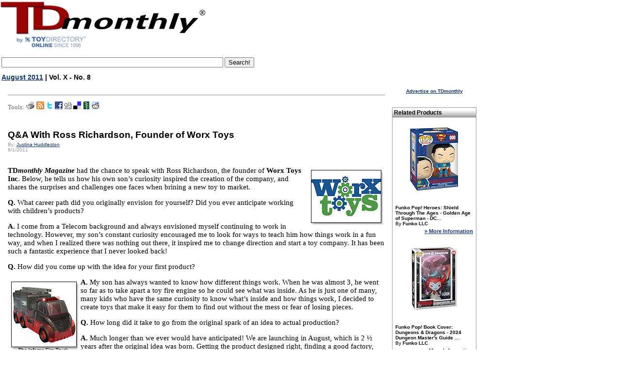

--- FILE ---
content_type: text/html
request_url: https://www.toydirectory.com/monthly/article.asp?id=4645
body_size: 41029
content:


<script type='text/javascript'>
var googletag = googletag || {};
googletag.cmd = googletag.cmd || [];
(function() {
var gads = document.createElement('script');
gads.async = true;
gads.type = 'text/javascript';
var useSSL = 'https:' == document.location.protocol;
gads.src = (useSSL ? 'https:' : 'http:') + 
'//www.googletagservices.com/tag/js/gpt.js';
var node = document.getElementsByTagName('script')[0];
node.parentNode.insertBefore(gads, node);
})();
</script>
<script type='text/javascript'>bn
googletag.cmd.push(function() {
googletag.defineSlot('/14649570/Sky_Ad', [160, 600], 'div-gpt-ad-1360959000605-0').addService(googletag.pubads());
googletag.pubads().enableSingleRequest();
googletag.enableServices();
});
</script>




<!DOCTYPE HTML PUBLIC "-//W3C//DTD HTML 4.0 Transitional//EN">




<script type="text/javascript" src="js/jquery.min.js"></script>
 
<script type="text/javascript" src="swfobject.js"></script>
 <link href="js/MootoolsTips.css" rel="stylesheet" type="text/css">


<script type='text/javascript'>contentId = 4645;content_group_id=3;contentType='TDmonthly Article';</script><!--SELECT iss_id FROM CMS_Issues WHERE iss_current_issue = 1 and iss_publish = 1--><!--SELECT ar_text, ar_footer_text, ar_title, ar_webtitle, ar_short_title, ar_intro, ar_cat_id, ar_id, au_name, au_email, au_picture, au_bio, iss_id, iss_date, iss_issue_number, iss_volume_number, ar_num_views, ar_do_not_display_issue_date, ar_n_products, ar_no_of_products, ar_given_products, ar_Master_cat1_id, ar_Master_cat2_id, ar_Master_cat3_id, ar_subheading, au_id FROM CMS_Articles,CMS_Authors, CMS_Issues WHERE ar_au_id = au_id AND ar_iss_id = iss_id AND ar_disabled=0 AND ar_id = 4645-->
<html xmlns:og="https://ogp.me/ns#" xmlns:fb="https://www.facebook.com/2008/fbml">
<head>
<meta http-equiv="Content-Language" content="en-us">
<meta http-equiv="Content-Type" content="text/html; charset=WINDOWS-1252">
<meta name="viewport" content="width=device-width, initial-scale=1">

<!-- Live Bookmarks (Mozilla/Firefox) -->
<link rel="alternate" type="application/rss+xml" title="TDmonthly RSS" href="rss.asp">


<link rel="shortcut icon" href="/monthly/favicon.ico">
<script type="text/javascript" src="/__utm.js"></script>
<script type="text/javascript" src="js/general.js"></script>

<script type="text/javascript" src="js/track_article.js"></script>


<title>TDmonthly - Q&amp;A With Ross Richardson, Founder of Worx Toys</title>
<meta property="og:title" content="TDmonthly - Q&amp;A With Ross Richardson, Founder of Worx Toys"/>
<meta name="description" content="Q&amp;A With Ross Richardson, Founder of Worx Toys - TDmonthly Magazine - Issue: August 2011 | Vol. X - No. 8">
<meta name="og:description" content="Q&amp;A With Ross Richardson, Founder of Worx Toys - TDmonthly Magazine - Issue: August 2011 | Vol. X - No. 8">
<meta Name="keywords" content="Q&amp;A, With, Ross, Richardson,, Founder, of, Worx, Toys, TDmonthly Magazine, toydirectory, toy, gifts, games, hobby">



<!-- meta property="og:type" content="product"/ -->
<meta property="og:url" content="https://www.toydirectory.com/MONTHLY/article.asp?id=4645"/>
<meta property="og:image" content="https://www.toydirectory.com/monthly/images/tdm-by-td2009.gif"/>
<meta property="og:site_name" content="toydirectory.com"/>
<meta property="fb:admins" content="100001678250455"/>


<link href="fonts.css" rel="stylesheet" type="text/css">
<link href="css/basket.css" rel="stylesheet" type="text/css">
<link href="css/video.css" rel="stylesheet" type="text/css">
<link href="products.css" rel="stylesheet" type="text/css">
<style type="text/css">

a.toyshow:link {
    COLOR: #0000ee;
    text-decoration: underline;
}
a.toyshow:visited {
    color: #0000ee;
    text-decoration: underline;
}
a.toyshow:hover {
    color: #0000ee;
    text-decoration: none;
}

.magnifyarea{ /* CSS to add shadow to magnified image. Optional */
z-index:1000;
box-shadow: 5px 5px 7px #818181;
-webkit-box-shadow: 5px 5px 7px #818181;
-moz-box-shadow: 5px 5px 7px #818181;
filter: progid:DXImageTransform.Microsoft.dropShadow(color=#818181, offX=5, offY=5, positive=true);
background: white;
}

</style>

<!-- script type="text/javascript" src="https://ajax.googleapis.com/ajax/libs/jquery/1.3.2/jquery.min.js"></script -->
<script type="text/javascript" src="featuredimagezoomer2.js"></script>
<script data-ad-client="ca-pub-9674514964963492" async src="https://pagead2.googlesyndication.com/pagead/js/adsbygoogle.js"></script>

</head>

<body bgcolor="#FFFFFF" text="#000000" link="#FF970B" vlink="#FF970B" topmargin="0">

<div id="fb-root"></div>
<script>(function(d, s, id) {
  var js, fjs = d.getElementsByTagName(s)[0];
  if (d.getElementById(id)) {return;}
  js = d.createElement(s); js.id = id;
  js.src = "//connect.facebook.net/en_US/all.js#xfbml=1";
  fjs.parentNode.insertBefore(js, fjs);
}(document, 'script', 'facebook-jssdk'));</script>

<!-- Place this render call where appropriate -->
 

<SCRIPT charset="utf-8" type="text/javascript" src="https://ws-na.amazon-adsystem.com/widgets/q?ServiceVersion=20070822&MarketPlace=US&ID=V20070822/US/tdmomaga-20/8005/648195e3-d40a-4552-84d9-e96f294bb3c4"> </SCRIPT> <NOSCRIPT><A HREF="https://ws-na.amazon-adsystem.com/widgets/q?ServiceVersion=20070822&MarketPlace=US&ID=V20070822%2FUS%2Ftdmomaga-20%2F8005%2F648195e3-d40a-4552-84d9-e96f294bb3c4&Operation=NoScript">Amazon.com Widgets</A></NOSCRIPT>
<!--<!DOCTYPE HTML PUBLIC "-//W3C//DTD HTML 4.0 Transitional//EN">
<html>
<head>
<script data-ad-client="ca-pub-9674514964963492" async src="https://pagead2.googlesyndication.com/pagead/js/adsbygoogle.js"></script>
<title>Under Maintenance</title>
<meta http-equiv="REFRESH" content="0;url=https://www.toydirectory.com/monthly/maintenancemessage.asp"></HEAD>
<BODY>

</BODY>
</HTML>-->

<script>
  (function(i,s,o,g,r,a,m){i['GoogleAnalyticsObject']=r;i[r]=i[r]||function(){
  (i[r].q=i[r].q||[]).push(arguments)},i[r].l=1*new Date();a=s.createElement(o),
  m=s.getElementsByTagName(o)[0];a.async=1;a.src=g;m.parentNode.insertBefore(a,m)
  })(window,document,'script','//www.google-analytics.com/analytics.js','ga');

  ga('create', 'UA-9669750-1', 'auto');
  ga('send', 'pageview');

</script>
<meta name="viewport" content="width=device-width, initial-scale=1">


<script type='text/javascript'>
var googletag = googletag || {};
googletag.cmd = googletag.cmd || [];
(function() {
var gads = document.createElement('script');
gads.async = true;
gads.type = 'text/javascript';
var useSSL = 'https:' == document.location.protocol;
gads.src = (useSSL ? 'https:' : 'http:') + 
'//www.googletagservices.com/tag/js/gpt.js';
var node = document.getElementsByTagName('script')[0];
node.parentNode.insertBefore(gads, node);
})();
</script>

<script type='text/javascript'>
googletag.cmd.push(function() {
googletag.defineSlot('/14649570/Sky_Ad', [160, 600], 'div-gpt-ad-1360910286908-0').addService(googletag.pubads());
googletag.pubads().enableSingleRequest();
googletag.enableServices();
});
</script>



<table width="78%" border="0" cellspacing="0" cellpadding="0">
  <tr><td colspan="3">
  
  </td></tr>
  <tr>
    <td><a title="TDmonthly Magazine" href="https://www.toydirectory.com/monthly/"><img src="https://www.toydirectory.com/monthly/images/tdm-by-td2009.gif"    alt="TDmonthly Magazine!" border="0"></a></td>

	
	<td width="15%">
	

	
<br />
  
<!--
<div style="margin: 10px 0 3px 50px;"> 
<a href="https://www.toydirectory.com/listingformintl.htm"><img src="https://www.toydirectory.com/monthly/intformbutton.jpg" border="0" alt="intl_help" /></a> 
</div>  -->

<!--<div style="margin: 10px 0 3px 20px;"> 
<a href="https://www.toydirectory.com/monthly/groupbuying/groupbuyingtoys.asp"><img src="https://www.toydirectory.com/monthly/groupbuying/group_buy_ad.jpg" border="0" alt="group_buy_toys" /></a> 
</div> -->
<!--
Note August 20, 2012: We are currently performing an upgrade on our ad server. Some ads and/or areas of the site, may not display correctly -->
</td>
<!-- Images inserted here will appear at the VERY TOP of the page, above the header image/tables -->
<!--<a href="https://www.toydirectory.com/monthly/article.asp?id=4162"><img src="https://www.toydirectory.com/monthly/images/tdlive.jpg" border="0" alt="TDlive!" /></a> -->
</td>

 <!--
<div style="margin-top: 10px;"><a title="Toy Fair 2016 Highlights" href="https://www.toydirectory.com/monthly/article.asp?id=5866"><font face="arial" size="4">2016 New York Toy Fair Photos & Videos</font></a></div>
<br /><br />
-->
</td>
 
	
	
	
	<!--<a title="Toy Fair 2009 Highlights" href="/monthly/toyfair09/"><img src="/monthly/images/tdtf09-coverage.jpg" alt="Toy Fair 2009 Highlights" title="Click here for Toy Fair 2009 Highlights" border="0" style="vertical-align: bottom" /></a> -->
	
	


<!--<a title="Charitable Kid Contest" href="https://www.toydirectory.com/monthly/charitablekidcontest/" ><img src="https://www.toydirectory.com/monthly/charitablekidcontest/ckc-icon2.jpg" border="0"></a>&nbsp;&nbsp;-->
<img src="images/spacer.gif" width="10%" height="1">


</td></tr></table>
</div>
</td>
  </tr>
</table>
<!--Inset image here for sponsor header underneath TDmlogo -->


<!--

<script async src="//pagead2.googlesyndication.com/pagead/js/adsbygoogle.js"></script>
<!-- TDmonthly article top banner  
<ins class="adsbygoogle"
     style="display:inline-block;width:765px;height:150px"
     data-ad-client="ca-pub-9674514964963492"
     data-ad-slot="4262807792"></ins>
<script>
(adsbygoogle = window.adsbygoogle || []).push({});
</script>

 -->
 
<table><tr> <td valign="top">
      <div style="text-align: left; margin: 10px 10px 0 0;">
        <!--<a title="ToyDirectory.com, Inc." href="https://www.toydirectory.com/"><img alt="ToyDirectory.com, Inc." src="https://www.toydirectory.com/monthly/images/SERVICE-OF-TOYDIRECTORY.gif" width="140" height="25" style="border: 0; align: center"></a> <img src="https://www.toydirectory.com/monthly/images/spacer.gif" width="140" height="25" />-->
       <!-- 2021 feb 18 <div style="margin: 3px 0 3px 0;"> <a title="Inquiry Basket" href="https://www.toydirectory.com/monthly/inquiry/basket.asp"><img src="https://www.toydirectory.com/monthly/images/inquiry_icon.gif" alt="Inquiry Basket Icon" title="Inquiry Basket" border="0" style="vertical-align: bottom" /></a> <a title="Inquiry Basket" href="https://www.toydirectory.com/monthly/inquiry/basket.asp">Inquiry Basket</a> <a title="Inquiry Basket FAQ" href="https://www.toydirectory.com/monthly/inquirybasket.asp"></a> </div> -->
       
	 
      </div>
    </td></tr><tr><td>
	<!--
<font face="arial" size="1">Sponsored by:</font>
<br>
<a href="https://toyfestwest.com/" target="_blank"><img src="https://www.toydirectory.com/ads/BannerAd-Revision.jpg" alt="https://toyfestwest.com/" border="0">  </a>

>-->
<form action="https://www.google.com" id="cse-search-box">
  <div>
    <input type="hidden" name="cx" value="partner-pub-9674514964963492:9454398997" />
    <input type="hidden" name="ie" value="UTF-8" />
    <input type="text" name="q" size="55" />
    <input type="submit" name="sa" value="Search!" />
  </div>
</form>

<script type="text/javascript" src="https://www.google.com/coop/cse/brand?form=cse-search-box&amp;lang=en"></script>


	<div align="left"><span class="issuedate"><a href="index.asp?id=120">August 2011</a> | Vol. X - No. 8</span></div>

<!--<font face="arial" size="1">To sponsor, call 424-272-6854</font><br />


<br>
<a href="https://www.toydirectory.com/DirectoryListing/LitiHolographics" target="_blank"><img src="https://www.toydirectory.com/ads/BannerAd-Revision.jpg" alt="" border="0"></a></td><font face="Verdana, Arial, Helvetica, sans-serif"><br><small>For 7% off Holograms, mention ToyDirectory.</small></font></font></font></font></small>
<br><br>-->
</div>
<!--<div style="text-align: left; font color=#6699FF; margin: 0 0 0 10px;"><strong> Pardon us! Our site is undergoing annual maintenance this month, which may cause certain pages to load slowly. </strong></div>
<br /> -->


 


<br />
<table width="77%" border="0" cellspacing="0" cellpadding="1">

  <tr> 
     
   <script async src="https://pagead2.googlesyndication.com/pagead/js/adsbygoogle.js"></script>
<!-- article top 2021 feb -->
<ins class="adsbygoogle"
     style="display:block"
     data-ad-client="ca-pub-9674514964963492"
     data-ad-slot="3120689414"
     data-ad-format="auto"
     data-full-width-responsive="true"></ins>
<script>
     (adsbygoogle = window.adsbygoogle || []).push({});
</script>
    </td>
    <td>
    <img src="images/spacer.gif" width=".1%" height="10"></td>
    <td width="80%"> 
	
    <center><a href="top1.asp"><img border="0" align="center" src="images/top1.gif"></a></center>
	<P><HR><P><P>
    <p></p><P>
	<P><font face="verdana" size="2" color="#666666">Tools:</font>
<a href="https://www.toydirectory.com/monthly/print-article.asp?id=4645" target="_blank" title="Printable View"><img border="0" src="images/articletools_printer.gif"></a>
<a href="https://www.toydirectory.com/monthly/rss/" target="_blank" title="RSS"><img border="0" src="images/articletools_rss.gif"></a>
<!--<a href="https://www.toydirectory.com/monthly/print-article.asp?id=" target="_blank" title="Blogger"><img border="0" src="images/articletools_blogger.gif"></a>-->
<!--<a href="https://add.my.yahoo.com/rss?url=https://www.toydirectory.com/monthly/print-article.asp?id=&title=" target="_blank" title="My Yahoo!"><img border="0" src="images/articletools_yahoo.gif"></a>-->
<a href="https://twitter.com/home?status=Check out TDmonthly Article - Q&amp;A With Ross Richardson, Founder of Worx Toys https://www.toydirectory.com/monthly/article.asp?id=4645" target="_blank" title="Twitter"><img border="0" src="images/articletools_twitter.gif"></a>
<a href="https://www.facebook.com/sharer.php?u=https://www.toydirectory.com/monthly/article.asp?id=4645&t=Q&amp;A With Ross Richardson, Founder of Worx Toys" target="_blank" title="Face Book"><img border="0" src="images/articletools_facebook.gif"></a>
<a href="https://digg.com/submit?phase=2&url=www.toydirectory.com/monthly/article.asp?id=4645&title=Q&amp;A With Ross Richardson, Founder of Worx Toys" target="_blank" title="Digg"><img border="0" src="images/articletools_digg.gif"></a>
<a href="https://del.icio.us/post?url=https://www.toydirectory.com/monthly/article.asp?id=4645&title=Q&amp;A With Ross Richardson, Founder of Worx Toys" target="_blank" title="Del.icio.us"><img border="0" src="images/articletools_delicious.gif"></a>
<a href="https://www.newsvine.com/_tools/seed?popoff=1&u=https://www.toydirectory.com/monthly/article.asp?id=4645" target="_blank" title="Newsvine"><img border="0" src="images/articletools_newsvine.gif"></a>

<a href="https://reddit.com/submit?url=https://www.toydirectory.com/monthly/article.asp?id=4645&title=Q&amp;A With Ross Richardson, Founder of Worx Toys" target="_blank" title="reddit"><img border="0" src="images/articletools_reddit.gif"></a>

<P>
	

	
      <br clear='all' /><h1 class="articleheader">Q&amp;A With Ross Richardson, Founder of Worx Toys</h1><div class="byline" style="margin-top: 3px">By: <a href="mailto:emailtoydirectory@gmail.com?subject=Q&amp;A With Ross Richardson, Founder of Worx Toys - Attn: Justina Huddleston">Justina Huddleston</a><br />8/1/2011</div><br clear="all" /><span class="articletext"><p class="MsoNormal"><strong><img vspace="5" hspace="5" align="right" alt="" src="https://www.toydirectory.com/monthly/aug2011/images/for-4645-logo.jpg" /></strong><strong>TD<em>monthly Magazine</em></strong> had the chance to speak with Ross Richardson, the founder of <strong>Worx Toys</strong> <strong>Inc</strong>. Below, he tells us how his own son&rsquo;s curiosity inspired the creation of the company, and shares the surprises and challenges one faces when brining a new toy to market.</p><p class="MsoNormal"><strong>Q.</strong> What career path did you originally envision for yourself? Did you ever anticipate working with children&rsquo;s products?<o:p></o:p></p><p class="MsoNormal"><strong>A.</strong> I come from a Telecom background and always envisioned myself continuing to work in technology.<span style="">  </span>However, my son&rsquo;s constant curiosity encouraged me to look for ways to teach him how things work in a fun way, and when I realized there was nothing out there, it inspired me to change direction and start a toy company.<span style="">  </span>It has been such a fantastic experience that I never looked back!<o:p></o:p></p><p class="MsoNormal"><strong>Q.</strong> How did you come up with the idea for your first product?<o:p></o:p></p><p class="MsoNormal"><strong><img vspace="5" hspace="5" align="left" alt="" src="https://www.toydirectory.com/monthly/aug2011/images/for-4645-firetruck.jpg" /></strong><strong>A.</strong> My son has always wanted to know how different things work.<span style="">  </span>When he was almost 3, he went so far as to take apart a toy fire engine so he could see what was inside.<span style="">   </span>As he is just one of many, many kids who have the same curiosity to know what&rsquo;s inside and how things work, I decided to create toys that make it easy for them to find out without the mess or fear of losing pieces.<span style="">  </span><o:p></o:p></p><p class="MsoNormal"><strong>Q.</strong> How long did it take to go from the original spark of an idea to actual production?<o:p></o:p></p><p class="MsoNormal"><strong>A.</strong> Much longer than we ever would have anticipated!<span style="">  </span>We are launching in August, which is 2 &frac12; years after the original idea was born.<span style="">  </span>Getting the product designed right, finding a good factory, and finding financing all take time.<o:p></o:p></p><p class="MsoNormal"><strong>Q.</strong> How did you raise the money to create your first prototype and business plan, and how long did it take to raise it?<o:p></o:p></p><p class="MsoNormal"><strong>A.</strong> We were fortunate enough to have found investors right away who believed in the idea and willing to support us. The immediate enthusiasm we received from investors gives us great confidence about how Worx Toys will be received when we take them to market. <o:p></o:p></p><p class="MsoNormal"><strong>Q.</strong> How quickly did you spend your initial funds?  Any regrets?<o:p></o:p></p><p class="MsoNormal"><strong>A.</strong> We spent a lot of the initial funds on necessary and valuable things, but if we could do anything over again, we would have re-evaluated the money spent on formal research and done more of it first-hand.<span style="">  </span>We found that no information is more valuable than that received from retailers and other entrepreneurs in the industry.<span style="">   </span>That said, when you are starting out, and coming from outside of the industry, it is difficult to know what to do. Luckily, it was a relatively minor mistake and we learned a great deal from it. <o:p></o:p></p><p class="MsoNormal"><strong>Q.</strong> What were the top two or three best pieces of advice you received and from whom?<o:p></o:p></p><p class="MsoNormal"><strong>A.</strong> </p><ol>    <li>&ldquo;People rarely succeed unless they have fun in what they are doing.&rdquo; Quote from Dale Carnegie<o:p></o:p></li>    <li>Continue to strive to be better and challenge the way things are done.<span style="">  </span>Bringing a different approach is refreshing and appreciated<o:p></o:p></li></ol><p class="MsoNormal"><strong>Q.</strong> The worst two or three pieces of advice (feel free to mention who gave them to you)?<o:p></o:p><br /><br /><strong> A.</strong><o:p></o:p></p><ol>    <li>If you want it done right, do it yourself.<span style="">  </span>There are so many things that need to get done when starting a business, that there is no way one person can do it all.<span style="">  </span>Therefore, you need to align yourself with the right people and ensure that everyone is working to the ultimate goal.<o:p></o:p></li>    <li>Everything else needs to take a back seat when starting a business.<span style="">  </span>You need to be 1,000% focused on the business.<o:p></o:p></li></ol><p class="MsoNormal">We are 3 fathers that love our families very much and value our time with them. In fact, we started this company for our kids.<span style="">   </span>Working hard is incredibly important, but living a balanced lifestyle and remembering all of the things that are important in your life is core to the culture of our company<o:p></o:p><br /></p><p class="MsoNormal"><strong>Q.</strong> What were the top two or three most significant obstacles you had to overcome to achieve success and how did you do it?<o:p></o:p></p><p class="MsoNormal"><strong><img vspace="5" hspace="5" align="right" alt="" src="https://www.toydirectory.com/monthly/aug2011/images/for-4645-helicopter.jpg" /></strong><strong>A.</strong> Probably the biggest obstacles we have had to overcome are <o:p></o:p></p><ol>    <li>Finding and aligning ourselves with the best partners in the industry<o:p></o:p></li>    <li>Creating and manufacturing a product that will amaze people, but priced right for everyone<o:p></o:p></li>    <li>Managing increasing costs without sacrificing product quality <o:p></o:p></li></ol><p class="MsoNormal"><strong>Q.</strong> What aspect of the toy industry most surprised you when you first started?<span style="">  </span></p><p class="MsoNormal"><strong>A. </strong>I&rsquo;d say the way that business is done with factories in China.<span style="">  </span>Just about every aspect of how you do business with partners is different than how it is done in North America.<o:p></o:p></p><p class="MsoNormal"><strong>Q.</strong> Where do you think the industry is headed?<span style=""> </span><br /><br /><strong> A.</strong> Cost pressures as wages and material costs go up in China are going to have a profound impact.<span style="">  </span>It will force companies to focus on lower cost, lower quality items, or to build out a strong brand and sell their products at a premium price.<span style="">  </span>We are focused on offering quality goods at good value.<o:p></o:p></p><p class="MsoNormal"><strong>Q.</strong> How do you hope your product/s will affect children's lives?<span style="">  </span></p><p class="MsoNormal"><strong>A.</strong> Worx Toys was inspired by the desire to create something that would help our own children satisfy their curiosity.<span style="">  </span>Worx Toys are designed to satisfy that desire for all Curious Minds, and to inspire them to learn even more.<o:p></o:p></p><p class="MsoNormal"><strong>Q.</strong> Where and what did you study?<span style="">  </span></p><p class="MsoNormal"><strong>A.</strong> I studied Business Administration at Wilfrid University University here in Canada.<o:p></o:p></p><p class="MsoNormal"><strong>Q.</strong> Where did you grow up? </p><p class="MsoNormal"><strong>A.</strong> I grew up in the Hamilton area, which is about an hour from Toronto.<o:p></o:p></p><p class="MsoNormal"><strong>Q.</strong> What hardships did you have to overcome during your formative years and how did they help you persevere as a business owner?<span style="">  </span></p><p class="MsoNormal"><strong>A.</strong> The two biggest things were learning the toy business, and learning how to balance work and family.<span style="">  </span>Starting a new business puts tremendous pressure on your time, but you have to ensure that regular time is carved out to be with family and to be a good father and husband.<o:p></o:p></p><p class="MsoNormal"><strong><img vspace="5" hspace="5" align="left" alt="" src="https://www.toydirectory.com/monthly/aug2011/images/for-4645-yellow.jpg" /></strong><strong>Q.</strong> What is the most disappointing thing that you have to live with as a business owner?<span style="">  </span></p><p class="MsoNormal"><strong>A.</strong> Probably knowing the mistakes that were made along the way.<span style="">  </span>But you can&rsquo;t dwell on them or else you lose focus on getting those things done that will grow your business.<span style="">  </span>It is important to learn from those mistakes so that you can avoid them in the future and run a better business.<o:p></o:p></p><p class="MsoNormal"><strong>Q.</strong> If you had to start over, what would you do differently?<span style="">  </span></p><p class="MsoNormal"><strong>A.</strong> I would have taken a more critical look at some of the things we chose to spend our limited funding on.<span style="">  </span>In some cases we could have chosen to forego some of things, and in other cases we could have waited to spend that money at a more strategic time.<span style="">  </span><o:p></o:p></p><p class="MsoNormal"><strong>Q.</strong> What one unique quality makes your product better than your competition?<o:p></o:p></p><p class="MsoNormal">Definitely the interactivity of all our Worx Toys products.<span style="">  </span>Worx Toys are systems that combine interactive toy vehicles with entertaining and educational storybooks that together make the toys come to life and teach children how the vehicles work.<o:p></o:p></p><p class="MsoNormal"><strong><span style=""></span>Q.</strong> What one piece of advice would you offer to someone just starting out in the toy industry?<o:p></o:p></p><p class="MsoNormal"><strong>A.</strong> Align yourself with the best partners and keep focused on the ultimate goal.</p><p class="MsoNormal"><em><br /></em></p><p class="MsoNormal"><em>You can find out more about Worx Toys products below.</em><br /></p></span><br /><br /><!--current: 26584 --><!----><!-- --><script type="text/javascript">proCount=proCount+1;proIds.put(proCount, 26584);</script><div id="pdContainer"><div id="infoFrameRightSearch"><a href='new_product.asp?id=26584'><strong>Torch Fire Truck</strong></a> by <strong><a href='/monthly/ToyShow/toyshow.asp?id=1324&cat=38'>WORX TOYS INC.</a></strong><br /><br /><a style="color:#8F8F8F; font-size:10px;" href="https://www.toydirectory.com/monthly/productsbymfr.asp?id=9426">Other products from WORX TOYS INC.</a><br /><br /><div><a target='_blank' href='https://www.amazon.com/s?k=Torch+Fire+Truck+by+WORX+TOYS+INC%2E&amp;ref=bnav_search_go&_encoding=UTF8&tag=tdmomaga-20&linkCode=ur2&linkId=8850f14c7d550060d539873306070d80&camp=1789&creative=9325'><P><b>Shop for It!</b><P></a><img src='//ir-na.amazon-adsystem.com/e/ir?t=tdmomaga-20&l=ur2&o=1' width='1' height='1' border='0' alt='' style='border:none !important; margin:0px !important;' /></div><span style="font-size:9px;color:gray"><a href="https://www.toydirectory.com/monthly/purchaselinks.asp" target="_blank" title="Explanation about amazon"></a></span><div><a target='_blank' href='https://www.amazon.com/s?k=WORX+TOYS+INC%2E&amp;ref=bnav_search_go&_encoding=UTF8&tag=tdmomaga-20&linkCode=ur2&linkId=8850f14c7d550060d539873306070d80&camp=1789&creative=9325'><b>Shop New Toys!</b></a><img src='//ir-na.amazon-adsystem.com/e/ir?t=tdmomaga-20&l=ur2&o=1' width='1' height='1' border='0' alt='' style='border:none !important; margin:0px !important;' /></div><span style="font-size:9px;color:gray"><a href="https://www.toydirectory.com/monthly/purchaselinks.asp" target="_blank" title="Explanation about amazon"></a></span>
		
		
<table style="margin-top:5px;height:80px">
<tr><td><div class="fb-like" data-href="https://www.toydirectory.com/MONTHLY/new_product.asp?id=26584" data-send="false" data-layout="box_count" data-width="4%" data-show-faces="true"></div></td>
    <td><a href="https://twitter.com/share" data-url="https://www.toydirectory.com/MONTHLY/new_product.asp?id=26584" class="twitter-share-button" data-count="vertical">Tweet</a><script type="text/javascript" src="//platform.twitter.com/widgets.js"></script></td>
    <td> </td>
</tr>
</table>
		</div><div id="imgFrameSearch"><div id="imageCenter"><a href='new_product.asp?id=26584'><img id="image1" border='0' src='https://www.toydirectory.com/monthly/toyshowimges/HGG-26584.jpg' /></a></div>

<script type="text/javascript">


jQuery(document).ready(function($){

try {


 var dt = new Date();
 $('#image1').addimagezoom({
  zoomrange: [5, 5],
  magnifiersize: [450,450],
  magnifierpos: 'right',
  cursorshade: true,
  largeimage: 'https://www.toydirectory.com/monthly/toyfairpreview/WorxToys/ltorchtruck.jpg?' + dt.valueOf() //<-- No comma after last option!
 })
} catch (e) {}
	
})

</script>

		<div align="center"><span class="video"><a title="Watch the Torch Fire Truck Video" onclick="javascript:openVideo('26584');return false;" href="/monthly/video/video.asp?clip=26584"><div align=center><img src="/monthly/images/watchvideo2008a.gif" border=0 alt="Watch the Torch Fire Truck Video" title="Watch the Torch Fire Truck Video" /><br />Watch Video Now</a><br /></div></span></div></div></div><br /><br /><div id="containerContentsSearch"><div id="partsContentsRight"><span class="productDetails">Wholesale Price: (<a href="https://www.toydirectory.com/monthly/login.asp">Log in to view</a>)</span><br /><span class="productDetails">Minimum Order: (<a href="https://www.toydirectory.com/monthly/login.asp">Log in to view</a>)</span><br /><span class="productDetails">Minimum Reorder: (<a href="https://www.toydirectory.com/monthly/login.asp">Log in to view</a>)</span><br /><span class="productDetails">Dropship Available?: (<a href="https://www.toydirectory.com/monthly/login.asp">Log in to view</a>)</span><br /><span class="productDetails">Ships From: (<a href="https://www.toydirectory.com/monthly/login.asp">Log in to view</a>)</span><br /><span class="productDetails">Terms: (<a href="https://www.toydirectory.com/monthly/login.asp">Log in to view</a>)</span><br /></div><div style="width:20%; float:left"><span class="productDetailsSpecial">MSRP: $65.00</span><br /><span class="productDetailsSpecial">Age Range: <strong>6 to 14</strong></span><br /><span class="productDetails">Made in: <strong>China</strong></span><br /><span class="productDetails">SKU or Item #: <strong>9112001</strong></span><br /><span class="productDetails">Launch Date: <strong>January 2010</strong></span><br /><span class="productDetails">Gender: <a class="bluelink" href="comprehensive_products_search_results.asp?formType=advanced&amp;age=0&amp;category=0&amp;price=0&amp;gender=&amp;Submit2=Search&amp;onlyvideos=0"><strong>Boys</strong></a></span><br /><table width="100%" cellpadding="1" cellspacing="0"><tr><td><span class="productDetails">Category: </td><td width="100%" style="padding-left:5px;"><span class="productDetails"><strong><a class="bluelink" href="comprehensive_products_search_results.asp?formType=advanced&amp;age=0&amp;category=38&amp;price=0&amp;gender=0&amp;Submit2=Search&amp;onlyvideos=0"><strong>Educational</strong></a><br /><a class="bluelink" href="comprehensive_products_search_results.asp?formType=advanced&amp;age=0&amp;category=82&amp;price=0&amp;gender=0&amp;Submit2=Search&amp;onlyvideos=0"><strong>Remote Controlled</strong></a><br /><a class="bluelink" href="comprehensive_products_search_results.asp?formType=advanced&amp;age=0&amp;category=134&amp;price=0&amp;gender=0&amp;Submit2=Search&amp;onlyvideos=0"><strong>Award Winners</strong></a></strong></td></tr></table><br /></div></div><br /><br /><div class="descriptionContainer">The Torch Fire Truck lets children get a detailed look inside to see how it works. The Torch Fire Truck comes with an illustrated Howie Work&rsquo;s adventure hardcover storybook that takes them through how each of the major parts work in real life. By pushing a simple, three-digit combination of buttons on the vehicle or the included Worx Storybook Transmitter, an infrared signal is sent to the Torch Fire Truck revealing a working engine, emergency lights, fire hose, and much more. Launch date: July 2011.<br /><strong>Awards: </strong>2011 Creative Child Toy of the Year</div><div class="descriptionContainer">  </div></div><div class="finalDetailsSearch"><span class="productDetails">ToyDirectory Product ID#: 26584</span>&nbsp;&nbsp;&nbsp;&nbsp;&nbsp;<span class="productDetails"> (added 1/6/2010)</span></div><div class="PDseparator">.</div><SMALL><SMALL><SMALL> <font  style="verdana" color="#D0D0D0"> TD</SMALL></SMALL></SMALL>  </font><script async src="//pagead2.googlesyndication.com/pagead/js/adsbygoogle.js"></script><ins class="adsbygoogle"style="display:block"data-ad-client="ca-pub-9674514964963492"data-ad-slot="1433118998"data-ad-format="auto"></ins><script>(adsbygoogle = window.adsbygoogle || []).push({});</script><HR><!--current: 26583 --><!----><!-- --><script type="text/javascript">proCount=proCount+1;proIds.put(proCount, 26583);</script><div id="pdContainer"><div id="infoFrameRightSearch"><a href='new_product.asp?id=26583'><strong>Apex Helicopter</strong></a> by <strong><a href='/monthly/ToyShow/toyshow.asp?id=1324&cat=38'>WORX TOYS INC.</a></strong><br /><br /><a style="color:#8F8F8F; font-size:10px;" href="https://www.toydirectory.com/monthly/productsbymfr.asp?id=9426">Other products from WORX TOYS INC.</a><br /><br /><div><a target='_blank' href='https://www.amazon.com/s?k=Apex+Helicopter+by+WORX+TOYS+INC%2E&amp;ref=bnav_search_go&_encoding=UTF8&tag=tdmomaga-20&linkCode=ur2&linkId=8850f14c7d550060d539873306070d80&camp=1789&creative=9325'><P><b>Shop for It!</b><P></a><img src='//ir-na.amazon-adsystem.com/e/ir?t=tdmomaga-20&l=ur2&o=1' width='1' height='1' border='0' alt='' style='border:none !important; margin:0px !important;' /></div><span style="font-size:9px;color:gray"><a href="https://www.toydirectory.com/monthly/purchaselinks.asp" target="_blank" title="Explanation about amazon"></a></span><div><a target='_blank' href='https://www.amazon.com/s?k=WORX+TOYS+INC%2E&amp;ref=bnav_search_go&_encoding=UTF8&tag=tdmomaga-20&linkCode=ur2&linkId=8850f14c7d550060d539873306070d80&camp=1789&creative=9325'><b>Shop New Toys!</b></a><img src='//ir-na.amazon-adsystem.com/e/ir?t=tdmomaga-20&l=ur2&o=1' width='1' height='1' border='0' alt='' style='border:none !important; margin:0px !important;' /></div><span style="font-size:9px;color:gray"><a href="https://www.toydirectory.com/monthly/purchaselinks.asp" target="_blank" title="Explanation about amazon"></a></span>
		
		
<table style="margin-top:5px;height:80px">
<tr><td><div class="fb-like" data-href="https://www.toydirectory.com/MONTHLY/new_product.asp?id=26583" data-send="false" data-layout="box_count" data-width="4%" data-show-faces="true"></div></td>
    <td><a href="https://twitter.com/share" data-url="https://www.toydirectory.com/MONTHLY/new_product.asp?id=26583" class="twitter-share-button" data-count="vertical">Tweet</a><script type="text/javascript" src="//platform.twitter.com/widgets.js"></script></td>
    <td> </td>
</tr>
</table>
		</div><div id="imgFrameSearch"><div id="imageCenter"><a href='new_product.asp?id=26583'><img id="image2" border='0' src='https://www.toydirectory.com/monthly/toyfairpreview/WorxToys/tapexhelicopter.jpg' /></a></div>

<script type="text/javascript">


jQuery(document).ready(function($){

try {


 var dt = new Date();
 $('#image2').addimagezoom({
  zoomrange: [5, 5],
  magnifiersize: [450,450],
  magnifierpos: 'right',
  cursorshade: true,
  largeimage: 'https://www.toydirectory.com/monthly/toyfairpreview/WorxToys/lapexhelicopter.jpg?' + dt.valueOf() //<-- No comma after last option!
 })
} catch (e) {}
	
})

</script>

		<div align="center"><span class="video"><a title="Watch the Apex Helicopter Video" onclick="javascript:openVideo('26583');return false;" href="/monthly/video/video.asp?clip=26583"><div align=center><img src="/monthly/images/watchvideo2008a.gif" border=0 alt="Watch the Apex Helicopter Video" title="Watch the Apex Helicopter Video" /><br />Watch Video Now</a><br /></div></span></div></div></div><br /><br /><div id="containerContentsSearch"><div id="partsContentsRight"></div><div style="width:20%; float:left"><span class="productDetails">Launch Date: <strong>January 2010</strong></span><br /><span class="productDetails">Gender: <a class="bluelink" href="comprehensive_products_search_results.asp?formType=advanced&amp;age=0&amp;category=0&amp;price=0&amp;gender=&amp;Submit2=Search&amp;onlyvideos=0"><strong>Boys And Girls</strong></a></span><br /><table width="100%" cellpadding="1" cellspacing="0"><tr><td><span class="productDetails">Category: </td><td width="100%" style="padding-left:5px;"><span class="productDetails"><strong><a class="bluelink" href="comprehensive_products_search_results.asp?formType=advanced&amp;age=0&amp;category=38&amp;price=0&amp;gender=0&amp;Submit2=Search&amp;onlyvideos=0"><strong>Educational</strong></a><br /><a class="bluelink" href="comprehensive_products_search_results.asp?formType=advanced&amp;age=0&amp;category=47&amp;price=0&amp;gender=0&amp;Submit2=Search&amp;onlyvideos=0"><strong>General Toys</strong></a></strong></td></tr></table><br /></div></div><br /><br /><div class="descriptionContainer">Worx Toys line of toys lets the curious child get a detailed look inside how their favorite things work. Each Worx Toy also comes with a book that takes the child through how each of the major parts inside the toy works in real life. By seeing all of the components light up and move, children can discover what's inside the Apex Helicopter and learn all about it with the accompanying book. Components include rotor, rear prop, landing gear, and more. Launch date: 2011.</div><div class="descriptionContainer">  </div></div><div class="finalDetailsSearch"><span class="productDetails">ToyDirectory Product ID#: 26583</span>&nbsp;&nbsp;&nbsp;&nbsp;&nbsp;<span class="productDetails"> (added 1/6/2010)</span></div><div class="PDseparator">.</div><SMALL><SMALL><SMALL> <font  style="verdana" color="#D0D0D0"> TD</SMALL></SMALL></SMALL>  </font><script async src="//pagead2.googlesyndication.com/pagead/js/adsbygoogle.js"></script><ins class="adsbygoogle"style="display:block"data-ad-client="ca-pub-9674514964963492"data-ad-slot="1433118998"data-ad-format="auto"></ins><script>(adsbygoogle = window.adsbygoogle || []).push({});</script><HR><!--current: 26581 --><!----><!-- --><script type="text/javascript">proCount=proCount+1;proIds.put(proCount, 26581);</script><div id="pdContainer"><div id="infoFrameRightSearch"><a href='new_product.asp?id=26581'><strong>Speedster Race Car</strong></a> by <strong><a href='/monthly/ToyShow/toyshow.asp?id=1324&cat=38'>WORX TOYS INC.</a></strong><br /><br /><a style="color:#8F8F8F; font-size:10px;" href="https://www.toydirectory.com/monthly/productsbymfr.asp?id=9426">Other products from WORX TOYS INC.</a><br /><br /><div><a target='_blank' href='https://www.amazon.com/s?k=Speedster+Race+Car+by+WORX+TOYS+INC%2E&amp;ref=bnav_search_go&_encoding=UTF8&tag=tdmomaga-20&linkCode=ur2&linkId=8850f14c7d550060d539873306070d80&camp=1789&creative=9325'><P><b>Shop for It!</b><P></a><img src='//ir-na.amazon-adsystem.com/e/ir?t=tdmomaga-20&l=ur2&o=1' width='1' height='1' border='0' alt='' style='border:none !important; margin:0px !important;' /></div><span style="font-size:9px;color:gray"><a href="https://www.toydirectory.com/monthly/purchaselinks.asp" target="_blank" title="Explanation about amazon"></a></span><div><a target='_blank' href='https://www.amazon.com/s?k=WORX+TOYS+INC%2E&amp;ref=bnav_search_go&_encoding=UTF8&tag=tdmomaga-20&linkCode=ur2&linkId=8850f14c7d550060d539873306070d80&camp=1789&creative=9325'><b>Shop New Toys!</b></a><img src='//ir-na.amazon-adsystem.com/e/ir?t=tdmomaga-20&l=ur2&o=1' width='1' height='1' border='0' alt='' style='border:none !important; margin:0px !important;' /></div><span style="font-size:9px;color:gray"><a href="https://www.toydirectory.com/monthly/purchaselinks.asp" target="_blank" title="Explanation about amazon"></a></span>
		
		
<table style="margin-top:5px;height:80px">
<tr><td><div class="fb-like" data-href="https://www.toydirectory.com/MONTHLY/new_product.asp?id=26581" data-send="false" data-layout="box_count" data-width="4%" data-show-faces="true"></div></td>
    <td><a href="https://twitter.com/share" data-url="https://www.toydirectory.com/MONTHLY/new_product.asp?id=26581" class="twitter-share-button" data-count="vertical">Tweet</a><script type="text/javascript" src="//platform.twitter.com/widgets.js"></script></td>
    <td> </td>
</tr>
</table>
		</div><div id="imgFrameSearch"><div id="imageCenter"><a href='new_product.asp?id=26581'><img id="image3" border='0' src='https://www.toydirectory.com/monthly/toyshowimges/HGG-26581.jpg' /></a></div>

<script type="text/javascript">


jQuery(document).ready(function($){

try {


 var dt = new Date();
 $('#image3').addimagezoom({
  zoomrange: [5, 5],
  magnifiersize: [450,450],
  magnifierpos: 'right',
  cursorshade: true,
  largeimage: 'https://www.toydirectory.com/monthly/toyfairpreview/WorxToys/lspeedster.jpg?' + dt.valueOf() //<-- No comma after last option!
 })
} catch (e) {}
	
})

</script>

		<div align="center"><span class="video"><a title="Watch the Speedster Race Car Video" onclick="javascript:openVideo('26581');return false;" href="/monthly/video/video.asp?clip=26581"><div align=center><img src="/monthly/images/watchvideo2008a.gif" border=0 alt="Watch the Speedster Race Car Video" title="Watch the Speedster Race Car Video" /><br />Watch Video Now</a><br /></div></span></div></div></div><br /><br /><div id="containerContentsSearch"><div id="partsContentsRight"><span class="productDetails">Wholesale Price: (<a href="https://www.toydirectory.com/monthly/login.asp">Log in to view</a>)</span><br /><span class="productDetails">Minimum Order: (<a href="https://www.toydirectory.com/monthly/login.asp">Log in to view</a>)</span><br /><span class="productDetails">Minimum Reorder: (<a href="https://www.toydirectory.com/monthly/login.asp">Log in to view</a>)</span><br /><span class="productDetails">Dropship Available?: (<a href="https://www.toydirectory.com/monthly/login.asp">Log in to view</a>)</span><br /><span class="productDetails">Ships From: (<a href="https://www.toydirectory.com/monthly/login.asp">Log in to view</a>)</span><br /><span class="productDetails">Terms: (<a href="https://www.toydirectory.com/monthly/login.asp">Log in to view</a>)</span><br /></div><div style="width:20%; float:left"><span class="productDetailsSpecial">MSRP: $30.00</span><br /><span class="productDetailsSpecial">Age Range: <strong>6 to 14</strong></span><br /><span class="productDetails">Specialty: <strong>Yes</strong> (as of 2011)</span><br /><span class="productDetails">Made in: <strong>china</strong></span><br /><span class="productDetails">SKU or Item #: <strong>9111001</strong></span><br /><span class="productDetails">Launch Date: <strong>January 2010</strong></span><br /><span class="productDetails">Gender: <a class="bluelink" href="comprehensive_products_search_results.asp?formType=advanced&amp;age=0&amp;category=0&amp;price=0&amp;gender=&amp;Submit2=Search&amp;onlyvideos=0"><strong>Boys</strong></a></span><br /><table width="100%" cellpadding="1" cellspacing="0"><tr><td><span class="productDetails">Category: </td><td width="100%" style="padding-left:5px;"><span class="productDetails"><strong><a class="bluelink" href="comprehensive_products_search_results.asp?formType=advanced&amp;age=0&amp;category=38&amp;price=0&amp;gender=0&amp;Submit2=Search&amp;onlyvideos=0"><strong>Educational</strong></a><br /><a class="bluelink" href="comprehensive_products_search_results.asp?formType=advanced&amp;age=0&amp;category=114&amp;price=0&amp;gender=0&amp;Submit2=Search&amp;onlyvideos=0"><strong>Cars</strong></a><br /><a class="bluelink" href="comprehensive_products_search_results.asp?formType=advanced&amp;age=0&amp;category=82&amp;price=0&amp;gender=0&amp;Submit2=Search&amp;onlyvideos=0"><strong>Remote Controlled</strong></a></strong></td></tr></table><br /></div></div><br /><br /><div class="descriptionContainer">The Speedster Race Car lets children 6+ get a detailed look inside to see how it works.&nbsp; The Speedster Race Car comes with an illustrated Howie Work&rsquo;s adventure hardcover storybook that takes kids through how each of the major parts work in real life. Check out the working engine, transmission, steering and much more. The doors can be opened to get even closer to the action. Launch date: July 2011.</div><div class="descriptionContainer">  </div></div><div class="finalDetailsSearch"><span class="productDetails">ToyDirectory Product ID#: 26581</span>&nbsp;&nbsp;&nbsp;&nbsp;&nbsp;<span class="productDetails"> (added 1/6/2010)</span></div><div class="PDseparator">.</div><SMALL><SMALL><SMALL> <font  style="verdana" color="#D0D0D0"> TD</SMALL></SMALL></SMALL>  </font><script async src="//pagead2.googlesyndication.com/pagead/js/adsbygoogle.js"></script><ins class="adsbygoogle"style="display:block"data-ad-client="ca-pub-9674514964963492"data-ad-slot="1433118998"data-ad-format="auto"></ins><script>(adsbygoogle = window.adsbygoogle || []).push({});</script><HR>
<div id="amzn-assoc-ad-876496b6-6088-45f5-a5cd-5056ff6d2f3d"></div><script async src="//z-na.amazon-adsystem.com/widgets/onejs?MarketPlace=US&adInstanceId=876496b6-6088-45f5-a5cd-5056ff6d2f3d"></script>


      <!--LINK TO FORUM- added 1-23-07 by  JW-->
      <font face="Verdana, Arial, Helvetica, sans-serif" size="2"><br /><br />
<!--   <strong><a href="https://www.toydirectory.com/monthly/catalog/">Catalog Request Form</a></strong><br />  --->

      <br></font>
	  <!--LINK TO RETAILER QUOTES- added  7-03-07 by  JW-->
	  <!-- link to retailer quotes commented out by MM 10-17-11 -->
	  <!-- <font size="2">Read what more than 400 retailers have told <strong><span style="font-family:'Arial Black'; color:maroon;">TD</span><em><span style="font-family: Arial; color:black'">monthly</span></em></strong> about toys since 2005 in <strong><a href="https://www.toydirectory.com/monthly/retailerquotes.asp" target="_blank">Toy-Store Owners Talk to <strong><span style="font-family:'Arial Black'; color:maroon;">TD</span><em><span style="font-family: Arial; color:black'">monthly</span></em></strong></a></strong>.</font> <br> -->
      <br>
<div class="bio" style="clear: both; margin-top: 10px;"><img title="Justina Huddleston" alt="Justina Huddleston" src="images/authors/writer_justina_huddleston.jpg" width="14%" height="100" align="left" /><b>Writer's Bio:</b> Justina Huddleston graduated Magna Cum Laude from Emerson College with a BA in Writing, Literature, and Publishing in 2009. After graduating she was the on-site director of the Boston Children's Museum gift store for a year, selling educational, developmental, and creative activity toys that tied in with the museum's exhibits. Justina also interned at children's book publisher Candlewick Press before moving from Boston to Los Angeles, where she is now Editorial Director of <strong>TD<em>monthly Magazine</em></strong>.  <a href="https://www.toydirectory.com/monthly/articlesByAuthor.asp?id=287">Read more articles by this author</a></div>





<br clear="all">
<p><div id="amzn-assoc-ad-876496b6-6088-45f5-a5cd-5056ff6d2f3d"></div><script async src="//z-na.amazon-adsystem.com/widgets/onejs?MarketPlace=US&adInstanceId=876496b6-6088-45f5-a5cd-5056ff6d2f3d"></script>
				
				 

     <!-- NEW FEATURE - START of comments section -->
	 <!--The code for the commets section is saved in a file in the same directory called comments_code.txt. For some reason, it wasn't possible to comment it out here. -->
      <!-- END of comments section -->

	  

 <!--   <p align="left"><a href="/monthly/top_articles.asp">Popular Stories</a></p> -->
  <!--    <p align="left"><a href="/monthly/catalog/index.asp">Request Information</a></p> -->



<!--  Code by Munish Jain   -->
<div id="div_YTVideoPlc1"></div>
<div id="div_YTVideoPlc4"></div>
<div id="div_YTVideoPlc7"></div>
<!-- End Code   -->


<br clear="all"><center><SMALL><SMALL><SMALL>THIS BANNER IS AN AD:</SMALL></SMALL></SMALL> </center>
<hr>
<script async src="//pagead2.googlesyndication.com/pagead/js/adsbygoogle.js"></script>
<ins class="adsbygoogle"
     style="display:inline-block;width:462px;height:299px"
     data-ad-client="ca-pub-9674514964963492"
     data-ad-slot="9542128591"></ins>
<script>
(adsbygoogle = window.adsbygoogle || []).push({});
</script>
<hr>

<!--SELECT ar_id, ar_read_more, ar_image, ar_title, ar_short_title, ar_intro, cat_name FROM CMS_Articles, CMS_Categories WHERE ar_cat_id in ((SELECT iss_s1 FROM CMS_Issues WHERE iss_publish = 1 and iss_id = 120) union (SELECT iss_s2 FROM CMS_Issues WHERE iss_publish = 1 and iss_id = 120) union (SELECT iss_s3 FROM CMS_Issues WHERE iss_publish = 1 and iss_id = 120) union (SELECT iss_s4 FROM CMS_Issues WHERE iss_publish = 1 and iss_id = 120) union (SELECT iss_s5 FROM CMS_Issues WHERE iss_publish = 1 and iss_id = 120) union (SELECT iss_s6 FROM CMS_Issues WHERE iss_publish = 1 and iss_id = 120) union (SELECT iss_s7 FROM CMS_Issues WHERE iss_publish = 1 and iss_id = 120) union (SELECT iss_s8 FROM CMS_Issues WHERE iss_publish = 1 and iss_id = 120) union (SELECT iss_s9 FROM CMS_Issues WHERE iss_publish = 1 and iss_id = 120) union (SELECT iss_s10 FROM CMS_Issues WHERE iss_publish = 1 and iss_id = 120) union (SELECT iss_s11 FROM CMS_Issues WHERE iss_publish = 1 and iss_id = 120) union (SELECT iss_s12 FROM CMS_Issues WHERE iss_publish = 1 and iss_id = 120) union (SELECT iss_s13 FROM CMS_Issues WHERE iss_publish = 1 and iss_id = 120) union (SELECT iss_s14 FROM CMS_Issues WHERE iss_publish = 1 and iss_id = 120) union (SELECT iss_s15 FROM CMS_Issues WHERE iss_publish = 1 and iss_id = 120) union (SELECT iss_s16 FROM CMS_Issues WHERE iss_publish = 1 and iss_id = 120) union (SELECT iss_s17 FROM CMS_Issues WHERE iss_publish = 1 and iss_id = 120) union (SELECT iss_s18 FROM CMS_Issues WHERE iss_publish = 1 and iss_id = 120) union (SELECT iss_s19 FROM CMS_Issues WHERE iss_publish = 1 and iss_id = 120) union (SELECT iss_s20 FROM CMS_Issues WHERE iss_publish = 1 and iss_id = 120) union (SELECT iss_s21 FROM CMS_Issues WHERE iss_publish = 1 and iss_id = 120) union (SELECT iss_s22 FROM CMS_Issues WHERE iss_publish = 1 and iss_id = 120) union (SELECT iss_s23 FROM CMS_Issues WHERE iss_publish = 1 and iss_id = 120) union (SELECT iss_s24 FROM CMS_Issues WHERE iss_publish = 1 and iss_id = 120) union (SELECT iss_s25 FROM CMS_Issues WHERE iss_publish = 1 and iss_id = 120)) and ar_cat_id = cat_id and ar_iss_id = 120 AND ar_disabled=0 AND ar_in_tdmonthly=1 order by ar_cat_order--><img src='images/art_features_header_red.gif' WIDTH='467' HEIGHT='18'><br><br /><br /><table><tr><td width='50%'><div class='news'>&#8226;<a class='footerColor' href='/monthly/article.asp?id=4618'>Top-10 Most-Wanted Puzzles</a></div><div class='news'>&#8226;<a class='footerColor' href='/monthly/article.asp?id=4620'>Video Interview With Christine Andrews, VP of Design at Douglas Cuddle Toys</a></div><div class='news'>&#8226;<a class='footerColor' href='/monthly/article.asp?id=4622'>Solving the Mystery of Composition Soldiers, Part I</a></div><div class='news'>&#8226;<a class='footerColor' href='/monthly/article.asp?id=4624'>10 Things You Must Know to Run a Great Toy Store</a></div><div class='news'>&#8226;<a class='footerColor' href='/monthly/article.asp?id=4626'>Music</a></div><div class='news'>&#8226;<a class='footerColor' href='/monthly/article.asp?id=4628'>Arts &amp; Crafts</a></div><div class='news'>&#8226;<a class='footerColor' href='/monthly/article.asp?id=4631'>TDmonthly Classics Award Winners Part I</a></div><div class='news'>&#8226;<a class='footerColor' href='/monthly/article.asp?id=4633'>New Venue, New Perks at the 2011 ABC Kids Expo</a></div><div class='news'>&#8226;<a class='footerColor' href='/monthly/article.asp?id=4635'>Top-10 Most-Wanted Electronic Toys</a></div><div class='news'>&#8226;<a class='footerColor' href='/monthly/article.asp?id=4637'>TDmonthly Top Toy Award Winners August 2011</a></div><div class='news'>&#8226;<a class='footerColor' href='/monthly/article.asp?id=4639'>20 Top-Selling Mass-Market Toys</a></div><div class='news'>&#8226;<a class='footerColor' href='/monthly/article.asp?id=4616'>Q &amp; A With Carol Fenster, CEO of Baby Abuelita Productions</a></div><div class='news'>&#8226;<a class='footerColor' href='/monthly/article.asp?id=4642'>Notable and New Toys by Category &#8212; All</a></div><div class='news'>&#8226;<a class='footerColor' href='/monthly/article.asp?id=4645'>Q&amp;A With Ross Richardson, Founder of Worx Toys</a></div><div class='news'>&#8226;<a class='footerColor' href='/monthly/article.asp?id=4658'>Watch Toy Videos of the Day (8/22/2011 - 8/26/2011)</a></div><div class='news'>&#8226;<a class='footerColor' href='/monthly/article.asp?id=4617'>August Staff Picks</a></div><div class='news'>&#8226;<a class='footerColor' href='/monthly/article.asp?id=4648'>Watch Toy Videos of the Day (8/8/2011 - 8/12/2011)</a></div><div class='news'>&#8226;<a class='footerColor' href='/monthly/article.asp?id=4640'>Toys in the News: 08-31-11</a></div></td><td><div class='news'>&#8226;<a class='footerColor' href='/monthly/article.asp?id=4619'>What Makes a Toy Educational?</a></div><div class='news'>&#8226;<a class='footerColor' href='/monthly/article.asp?id=4621'>Dolls</a></div><div class='news'>&#8226;<a class='footerColor' href='/monthly/article.asp?id=4623'>9 Manufacturers Speak: What It Takes to Bring A Product to Market</a></div><div class='news'>&#8226;<a class='footerColor' href='/monthly/article.asp?id=4625'>Top-10 Must-Have Toys</a></div><div class='news'>&#8226;<a class='footerColor' href='/monthly/article.asp?id=4627'>Games</a></div><div class='news'>&#8226;<a class='footerColor' href='/monthly/article.asp?id=4629'>Play Sets</a></div><div class='news'>&#8226;<a class='footerColor' href='/monthly/article.asp?id=4632'>TDmonthly Classics Award Winners Part II</a></div><div class='news'>&#8226;<a class='footerColor' href='/monthly/article.asp?id=4634'>Q&amp;A with Suzi Wilczynski, Founder of Dig-It! Games</a></div><div class='news'>&#8226;<a class='footerColor' href='/monthly/article.asp?id=4636'>10 Manufacturers Share Their Keys To Success In the Toy/Juvenile Products Industry</a></div><div class='news'>&#8226;<a class='footerColor' href='/monthly/article.asp?id=4638'>Educational Toys</a></div><div class='news'>&#8226;<a class='footerColor' href='/monthly/article.asp?id=4615'>Q &amp; A With K. S. Hong, President of Aurora World Inc.</a></div><div class='news'>&#8226;<a class='footerColor' href='/monthly/article.asp?id=4641'>Notable and New Toys by Category &#8212; Specialty Only</a></div><div class='news'>&#8226;<a class='footerColor' href='/monthly/article.asp?id=4644'>Q&amp;A With Maureen Farinella, CEO of Mark-My-Time</a></div><div class='news'>&#8226;<a class='footerColor' href='/monthly/article.asp?id=4646'>U.S. Toy Market Outlook 2011</a></div><div class='news'>&#8226;<a class='footerColor' href='/monthly/article.asp?id=4657'>Watch Toy Videos of the Day (8/15/2011 - 8/19/2011)</a></div><div class='news'>&#8226;<a class='footerColor' href='/monthly/article.asp?id=4643'>In This Issue</a></div><div class='news'>&#8226;<a class='footerColor' href='/monthly/article.asp?id=4647'>Watch Toy Videos of the Day (8/1/2011 - 8/5/2011)</a></div><div class='news'>&#8226;<a class='footerColor' href='/monthly/article.asp?id=4630'>Watch Toy Videos of the Day (7/25/2011 - 7/29/2011)</a></div></td></tr></table>
      <br />
      <p><a href="index.asp">Back to TDmonthly's front page</a> </p>

    <td><img src="images/spacer.gif" width="10" height="10"></td>
    <td width="17%">
      <p>
	  <script async src='https://pagead2.googlesyndication.com/pagead/js/adsbygoogle.js'></script><ins class='adsbygoogle'style='display:block'data-ad-format='autorelaxed'data-ad-client='ca-pub-9674514964963492'data-ad-slot='3360530128'></ins><script>(adsbygoogle = window.adsbygoogle || []).push({});</script><div align="center"><strong><font size="1"><font face="Verdana, Arial, Helvetica, sans-serif"><a href="https://www.toydirectory.com/monthly/mediakit.asp" target="_blank"></a></font></font></strong></div><p align="center"><strong><font size="1"><font face="Verdana, Arial, Helvetica, sans-serif"><a href="https://www.toydirectory.com/monthly/mediakit.asp" target="_blank">Advertise on TDmonthly</a></font></font></strong><br>

<script async src="//pagead2.googlesyndication.com/pagead/js/adsbygoogle.js"></script>
<!-- general text and display automatic size -->
<ins class="adsbygoogle"
     style="display:block"
     data-ad-client="ca-pub-9674514964963492"
     data-ad-slot="1433118998"
     data-ad-format="auto"></ins>
<script>
(adsbygoogle = window.adsbygoogle || []).push({});
</script>
		<br>
		<!--SELECT TOP 1 article_categories_type.catId, Master_Category.ad_server_zone_number FROM article_categories_type INNER JOIN Master_Category ON article_categories_type.catId = Master_Category.master_cat_id WHERE (article_categories_type.ar_id IN (4645)) AND (Master_Category.ad_server_zone_number IS NOT NULL) ORDER BY NEWID()--><!--SELECT TOP 3 article_categories_type.catId FROM article_categories_type WHERE (article_categories_type.ar_id IN (4645)) AND article_categories_type.catId in (Select distinct catId from product_categories_type LEFT OUTER JOIN GG_Products on GG_Products.pro_id=product_categories_type.pro_id  AND ( (m_ar_product_image is not NULL  AND m_ar_product_image !='') OR (pro_thumb is not NULL  AND pro_thumb !='') OR (prod_mfr_product_image_thumbnail is not NULL  AND prod_mfr_product_image_thumbnail !='') )  ) ORDER BY NEWID()--><!--SELECT TOP 3 pro_manufact_id, pro_id, pro_name, m_coname, pro_price, GG_pro_age_begin, GG_pro_age_end, pro_thumb, pro_active, m_paid, GG_pro_descr, pro_description, pro_article_text, pro_article_ranking, m_webname, last_modified_date, pro_date_added, m_ar_product_image, pro_include_in_article, m_link_to_HGG, m_paid_ToyShow, m_ToyShow_link, m_link_to_TSP, m_paid_DL, m_DL_link, m_link_to_DL, T.TSP_id, T.TSP_webname, T.TSP_cat1_id, T.TSP_dont_display, T.TSP_inactive, medium_image_url, prod_mfr_product_image_thumbnail, prod_video_link, prod_mfr_product_description, m_exclude_from_inquiry_basket, video_prod_video_enabled FROM GG_Products LEFT OUTER JOIN GG_Manufacturers ON m_id = pro_manufact_id LEFT OUTER JOIN TDP_ToyShows AS T ON T.TSP_mfr_id = m_id LEFT OUTER JOIN TDP_Products_Videos ON video_prod_id = pro_id WHERE prod_exclude_from_search = 0 AND (prod_mcat1_id IN (55,39,47) OR prod_mcat2_id IN (55,39,47) OR prod_mcat3_id IN (55,39,47)) AND ((medium_image_url IS NOT NULL) OR (m_ar_product_image IS NOT NULL AND m_ar_product_image <> '') OR (pro_thumb IS NOT NULL AND pro_thumb <> '') OR (prod_mfr_product_image_thumbnail IS NOT NULL AND prod_mfr_product_image_thumbnail <> '')) ORDER BY pro_date_added DESC, NEWID()--><br><table bgcolor=#FFFFFF border=0 cellspacing=0 width="100%"><tr><td bgcolor=#979797 width="100%" valign=middle><table border="0" bgcolor="#FFFFFF" cellspacing=0 cellpadding=3 width="100%"><tr height=16><td align='left' valign="middle" colspan=2 cellpadding=2 width="100%" style="background-image: url('https://www.toydirectory.com/monthly/images/silver-cell.gif'); background-repeat: repeat-x; background-position: bottom; vertical-align: middle" bgcolor=#FFFFFF><strong>Related Products</strong></td></tr><tr><td><table width="100%"><tr valign=center><td><font face="verdana,arial,helvetica,sans-serif"><a href="https://www.toydirectory.com/monthly/new_product.asp?id=58044"><div align="center"><img border='0'  src='https://m.media-amazon.com/images/I/41BrDIIET9L._SL160_.jpg' align="center"  /></a></div><br /><strong><div style="font-size: 10px">Funko Pop! Heroes: Shield Through The Ages - Golden Age of Superman - DC...</strong></a><br />By <strong>Funko LLC</strong></font></div></td></tr><tr><td align="right"><strong><a style="font-family:Arial; font-size:11px; font-weight:boltd; color: #16387C" href="https://www.toydirectory.com/monthly/new_product.asp?id=58044">&#187; More Information</strong></a></td></tr></table></td></tr><tr><td><table width="100%"><tr valign=center><td><font face="verdana,arial,helvetica,sans-serif"><a href="https://www.toydirectory.com/monthly/new_product.asp?id=58038"><div align="center"><img border='0'  src='https://m.media-amazon.com/images/I/41sPYKjqbRL._SL160_.jpg' align="center"  /></a></div><br /><strong><div style="font-size: 10px">Funko Pop! Book Cover: Dungeons & Dragons - 2024 Dungeon Master's Guide ...</strong></a><br />By <strong>Funko LLC</strong></font></div></td></tr><tr><td align="right"><strong><a style="font-family:Arial; font-size:11px; font-weight:boltd; color: #16387C" href="https://www.toydirectory.com/monthly/new_product.asp?id=58038">&#187; More Information</strong></a></td></tr></table></td></tr><tr><td><table width="100%"><tr valign=center><td><font face="verdana,arial,helvetica,sans-serif"><a href="https://www.toydirectory.com/monthly/new_product.asp?id=58039"><div align="center"><img border='0'  src='https://m.media-amazon.com/images/I/41g763w0GCL._SL160_.jpg' align="center"  /></a></div><br /><strong><div style="font-size: 10px">Funko Pop! Super: Godzilla - Sleeping Godzilla with Minilla - Collectabl...</strong></a><br />By <strong>Funko LLC</strong></font></div></td></tr><tr><td align="right"><strong><a style="font-family:Arial; font-size:11px; font-weight:boltd; color: #16387C" href="https://www.toydirectory.com/monthly/new_product.asp?id=58039">&#187; More Information</strong></a></td></tr></table></td></tr></table></td></tr></tbody></table><!--SELECT iss_date, iss_id FROM CMS_Issues WHERE iss_current_issue = 1 AND iss_publish = 1--><!--SELECT TOP 6 ar_id, ar_title, ar_intro, ar_date_article_added, iss_date, ar_image, ar_text FROM CMS_Articles, CMS_Issues where (ar_Master_cat1_id = 47) AND ar_disabled=0 AND ar_id <> 4645 AND ar_iss_id = iss_id AND ar_iss_id >= 15 AND ar_iss_id <= 251 ORDER BY iss_date DESC, ar_cat_order ASC--><!--SELECT TOP 20 ar_id, ar_title, ar_intro, ar_date_article_added, iss_date, ar_image, ar_text FROM CMS_Articles, CMS_Issues where ar_disabled=0 AND ar_id <> 4645 AND datediff(d, '1/17/2026', '8/1/2011') < 0 AND ar_id <> 6515 AND ar_id <> 6516 AND ar_id <> 6511 AND ar_iss_id = iss_id AND ar_iss_id >= 15 AND ar_cat_id = 8 ORDER BY iss_date DESC, ar_cat_order ASC--><!-- flag 2 --><br /><br /><table bgcolor=#FFFFFF border=0 cellspacing=0 ><tbody><tr valign=left><td bgcolor=#979797 width="100%"><table border="0" bgcolor="#FFFFFF" cellspacing=0 cellpadding=3 width="100%"><tr valign=left height=16><td align="left" valign="middle" colspan=2 width="100%" style="background-image: url(images/silver-cell.gif); repeat-x bottom"><strong>Related Articles</strong></td></tr><tr><td width="1%"><strong>&middot;</strong></td><td width="99%"><a href='article.asp?id=6515'>Toys In The News 12/2/2025</a><br /><font size="1">(12/1/2025)</font></td></tr><tr><td width="1%"><strong>&middot;</strong></td><td width="99%"><a href='article.asp?id=6516'>Bad Toys 2025</a><br /><font size="1">(12/1/2025)</font></td></tr><tr><td width="1%"><strong>&middot;</strong></td><td width="99%"><a href='article.asp?id=6511'>Toys In The News 11/3/2025</a><br /><font size="1">(11/1/2025)</font></td></tr><tr><td width="1%"><strong>&middot;</strong></td><td width="99%"><a href='article.asp?id=5597'>STICKMAN STEW&#174; Sticks It to Bullies (But Kindly!)</a><br /><font size="1">(7/1/2014)</font></td></tr><tr><td width="1%"><strong>&middot;</strong></td><td width="99%"><a href='article.asp?id=5647'>Interview with Carly Gloge, CEO of Ubooly</a><br /><font size="1">(11/1/2014)</font></td></tr><tr><td width="1%"><strong>&middot;</strong></td><td width="99%"><a href='article.asp?id=5684'>Q &amp; A With Shay Chen, founder and CEO of Painting Lulu</a><br /><font size="1">(2/1/2015)</font></td></tr></table></td></tr></tbody></table><!--SELECT TOP 6 ar_id, ar_title, ar_intro, ar_date_article_added, iss_date, ar_image, ar_text FROM CMS_Articles, CMS_Issues where (ar_Master_cat2_id = 55 OR ar_Master_cat3_id = 39) AND ar_disabled=0 AND ar_id <> 4645 AND ar_id <> 6515 AND ar_id <> 6516 AND ar_id <> 6511 AND ar_id <> 5597 AND ar_id <> 5647 AND ar_iss_id = iss_id AND ar_iss_id >= 15 AND ar_iss_id <= 251 ORDER BY iss_date DESC, ar_cat_order ASC--><br /><br /><table bgcolor=#FFFFFF border=0 cellspacing=0 ><tbody><tr valign=left><td bgcolor=#979797 width="100%"><table border="0" bgcolor="#FFFFFF" cellspacing=0 cellpadding=3 width="100%"><tr valign=left height=16><td align="left" valign="middle" colspan=2 width="100%" style="background-image: url(images/silver-cell.gif); repeat-x bottom"><strong>Also See</strong></td></tr><tr><td width="1%"><strong>&middot;</strong></td><td width="99%"><a href='article.asp?id=5747'>Tencent follows Sun Tzu and his Art of War is their bible</a><br /><font size="1">(6/1/2015)</font></td></tr><tr><td width="1%"><strong>&middot;</strong></td><td width="99%"><a href='article.asp?id=5430'>Video Gamers are Deserting Retailers</a><br /><font size="1">(10/1/2013)</font></td></tr><tr><td width="1%"><strong>&middot;</strong></td><td width="99%"><a href='article.asp?id=5412'>Over Half of Children Now Using Smart Devices</a><br /><font size="1">(9/1/2013)</font></td></tr><tr><td width="1%"><strong>&middot;</strong></td><td width="99%"><a href='article.asp?id=5137'>Q&amp;A w/ Neil Kay, Creator of Digi-Piggy&#174;</a><br /><font size="1">(10/1/2012)</font></td></tr><tr><td width="1%"><strong>&middot;</strong></td><td width="99%"><a href='article.asp?id=5015'>2012 Tokyo Toy Show Highlights</a><br /><font size="1">(6/1/2012)</font></td></tr><tr><td width="1%"><strong>&middot;</strong></td><td width="99%"><a href='article.asp?id=4999'>Survey Finds Consumers Using Pinterest To Engage With Retailers More Than Facebook, Twitter</a><br /><font size="1">(6/1/2012)</font></td></tr></table></td></tr></tbody></table>

<br />
<script async src="//pagead2.googlesyndication.com/pagead/js/adsbygoogle.js"></script>
<!-- tdmonthly artilces below sky ad -->
<ins class="adsbygoogle"
     style="display:inline-block;width:160px;height:285px"
     data-ad-client="ca-pub-9674514964963492"
     data-ad-slot="2937191790"></ins>
<script>
(adsbygoogle = window.adsbygoogle || []).push({});
</script>
<br />

   
   <br>  <br>  <br>  <br>  <br>  <br>

   <p><div id="amzn-assoc-ad-876496b6-6088-45f5-a5cd-5056ff6d2f3d"></div><script async src="//z-na.amazon-adsystem.com/widgets/onejs?MarketPlace=US&adInstanceId=876496b6-6088-45f5-a5cd-5056ff6d2f3d"></script>
				
				 <P>  
      
   <br>  <br>  <br>  <br>  <br>  <br>

    <center><a href="right1.asp"><img border="0" align="center" src="images/right1.gif"></a></center>
</td>
  </tr>
</table>
<table width="78%" border="0" cellpadding="0" cellspacing="1">

<!--  Start of TDmonthly is sponsored by-->
  <tr> 
    <td>
      <br />
      <div align="center"><hr width="95%" size="1" />
     <!--  <a href="bottom1.asp"><img border="0" align="center" src="/monthly/images/bottom1.gif"></a>  -->
      <p align="center">
       <!--<font size="1">To sponsor, call 424-272-6854</font> -->
		 <font size="1">Advertisement:</font> 
		<script async src="//pagead2.googlesyndication.com/pagead/js/adsbygoogle.js"></script>
<!-- tdm articles above footer -->
<ins class="adsbygoogle"
     style="display:inline-block;width:728px;height:90px"
     data-ad-client="ca-pub-9674514964963492"
     data-ad-slot="4274324193"></ins>
<script>
(adsbygoogle = window.adsbygoogle || []).push({});
</script>
      	  </p>
      </div>
	  <p align="center">
	
	<!-- safari browser hack written by MM 5/1/12
	
	<a href='https://myplush.com/ads/adclick.php?bannerid=965&zoneid=252&source=&dest=https://www.safariltd.com/' target='_blank'><img src='https://myplush.com/ads/adview.php?what=zone:252&n=aa7a6b21&timestamp=1768619693' border='0' alt=''></a>

	-->
	
	<!-- permalink hack by MM 8/16/12 -->
	
	 <!--  <a href='https://www.fractiles.com/retailerinfo.html' target='_blank'><img src='https://www.toydirectory.com/ads/fracfoot.jpg' border='0' alt=''></a>  -->
	
	<!-- original sponsor footer text
	
	<a href='https://myplush.com/ads/adclick.php?n=aa7a6b21' target='_blank'><img src='https://myplush.com/ads/adview.php?what=zone:252&n=aa7a6b21&timestamp=1768619693' border='0' alt=''></a>
	-->
	
<!-- Commented out for 11-5-2008
<a href="https://www.toyfairny.com"><img src="https://www.toydirectory.com/monthly/images/sponsorship/TIA-Footer.gif" border="0" /></a>
-->
</p>
    </td>
  </tr>
<!--  End of TDmonthly is sponsored by-->
  <tr> 
    <td height="1"><hr width="95%" size="1"></td>
  </tr>
    <tr> 
    <td><div align="center"><br /><!-- <p align="center">
  <a href="toyshow/" title="TDmonthly ToyShow Preview" target="_blank"><img src="images/toyshow_rotation-banner-ad_.gif" alt="TDmonthly ToyShow Preview" border="0"></a><br /><br /><br />
  <a href="/monthly/"> Magazine Home</a>&nbsp;&nbsp;
  
 <a href="toyfairpreview">ToyShow&trade; Preview &amp; Highlights</a>


  &nbsp; <a href="contact.asp">Contact TDmonthly</a>&nbsp; <a href="front_tst.asp"></a><a href="ToyGallery.asp">Toy Gallery</a>
  &nbsp; <a href="advertise.asp">Advertise Here</a>&nbsp; <br />
  <a href="mediakit.asp#editorial">Editorial Calendar</a>
  &nbsp; <a href="../../events.htm">Events &amp; Trade Shows</a>
  &nbsp; <a href="mediakit.asp">Media Kit</a> 
  &nbsp; <a href="join/">Request Product Information</a>
  &nbsp; <a href="https://www.playzak.com/">PlayZak&trade;</a><br /><br />
  <a href="../../index.htm">Look up Manufacturers at ToyDirectory.com&reg;</a><br /><br />
  <a href="comprehensive_products_search.asp">Search</a><br /><br />
  <a href="https://www.toydirectory.com/monthly/tdmonthly_esubscription1.asp">Subscribe - TDmonthly e-Newsletter</a><br /><br />
  <span class="bio"><a href="terms.asp">Disclaimer</a>&nbsp; <a href="privacy.asp">Privacy Policy</a>&nbsp;
  <a href="career.asp">Career Opportunities</a>&nbsp; <a href="mailto:feedback@toydirectory.com">Feedback</a><br />
  Use of this site constitutes acceptance of our <a href="terms.asp">Terms of Use</a>.<br />
  Copyright &copy; 2008 TDmonthly&trade;, a division of <a href="https://www.toydirectory.com">ToyDirectory.com&reg;, 
  Inc.</a><br />
  </span>
 </p> -->
 <!-- NOTE: The relative links weren't working for pages in subfolders...I made the links hard links bad  practice but not sure how to fix it 3-18-08 JW -->
 <!-- commented out by Michael 4-5-12
 
 <p align="center">
  <a href="https://www.toydirectory.com/monthly/toyshow/" title="TDmonthly ToyShow Preview" target="_blank"><img src="https://www.toydirectory.com/monthly/images/toyshow_rotation-banner-ad_.gif" alt="TDmonthly ToyShow Preview" border="0"></a><br /><br /><br />
  
  -->
  
 <form action="https://www.google.com" id="cse-search-box">
  <div>
    <input type="hidden" name="cx" value="partner-pub-9674514964963492:7977665795" />
    <input type="hidden" name="ie" value="UTF-8" />
    <input type="text" name="q" size="55" />
    <input type="submit" name="sa" value="Search" />
  </div>
</form>

<script type="text/javascript" src="https://www.google.com/coop/cse/brand?form=cse-search-box&amp;lang=en"></script>
 
<center>
 
 <a href="/monthly/"> Magazine Home</a>&nbsp;&nbsp;
  
 <!--<a href="https://www.toydirectory.com/monthly/toyshow/">ToyShow&trade; Preview &amp; Highlights</a>-->
 <a href="https://www.toydirectory.com/monthly/toyshow/"></a>


  &nbsp; <a href="https://www.toydirectory.com/monthly/contact.asp">Contact TDmonthly</a>
  <!--&nbsp; <a href="https://www.toydirectory.com/monthly/ToyGallery.asp">Toy Gallery</a> -->
  &nbsp; <a href="https://www.toydirectory.com/monthly/advertise.asp">Advertise Here</a>&nbsp; <br />
  <a href="https://www.toydirectory.com/monthly/mediakit.asp#editorial">Editorial Calendar</a>
  &nbsp; <a href="https://www.toydirectory.com/events.htm">Events &amp; Trade Shows</a>
  &nbsp; <a href="https://www.toydirectory.com/monthly/mediakit.asp">Media Kit</a> 
  &nbsp; <a href="https://www.toydirectory.com/monthly/join/">Request Product Information</a>
  &nbsp; <a href="https://www.playzak.com/">PlayZak&reg;</a><br /><br />
  <a href="https://www.toydirectory.com/">Look up Manufacturers at ToyDirectory.com&reg;</a><br /><br />
 <!-- <a href="https://www.toydirectory.com/monthly/comprehensive_products_search.asp">Search</a><br /><br /> -->
 <!-- <a href="https://www.toydirectory.com/monthly/tdmonthly_esubscription1.asp">Subscribe - TDmonthly e-Newsletter</a><br /><br /> -->
  <span class="bio"><a href="https://www.toydirectory.com/monthly/terms.asp">Disclaimer</a>&nbsp; <a href="https://www.toydirectory.com/monthly/privacy.asp">Privacy Policy</a>&nbsp;
  <a href="https://www.toydirectory.com/monthly/career.asp">Career Opportunities</a>&nbsp; <a href="mailto:emailtoydirectory@gmail.com">Feedback</a><br />
  Use of this site constitutes acceptance of our <a href="https://www.toydirectory.com/monthly/terms.asp">Terms of Use</a>.<br />
  Copyright &copy; 2026 TDmonthly&reg;, a division of <a href="https://www.toydirectory.com">TOYDIRECTORY.com&reg;, 
  Inc.</a><br />
  </span>
 </p></div></td>
  </tr>
</table>
				
				 
<!--select top 1 DateTimeStored from tblStoreAPIVideosData where lower(Keyword) = lower('Q%26amp%3BA+With+Ross+Richardson%2C+Founder+of+Worx+Toys') and lower(FilterOrder) = lower('date') and APIFrom = 'YOUTUBE' order by DateTimeStored desc --><!--select top 1 DateTimeStored from tblStoreAPIVideosData where lower(Keyword) = lower('General+Toys+toy') and lower(FilterOrder) = lower('date') and APIFrom = 'YOUTUBE' order by DateTimeStored desc --><!--select top 1 *, isnull(video_blocked, 0) as video_blocked_temp from tblStoreAPIVideosData where lower(Keyword) = lower('General+Toys+toy') and lower(FilterOrder) = lower('date') and APIFrom = 'YOUTUBE' and VideoID not in (select distinct VideoID from tblRelatedYoutubeVideoFlag where RelatedVideoFlag = 'NO') order by DateTimeStored desc --><!--select top 1 DateTimeStored from tblStoreAPIVideosData where lower(Keyword) = lower('Interactive+toy') and lower(FilterOrder) = lower('viewCount') and APIFrom = 'YOUTUBE' order by DateTimeStored desc --><!--select top 1 *, isnull(video_blocked, 0) as video_blocked_temp from tblStoreAPIVideosData where lower(Keyword) = lower('Interactive+toy') and lower(FilterOrder) = lower('viewCount') and APIFrom = 'YOUTUBE' and VideoID not in (select distinct VideoID from tblRelatedYoutubeVideoFlag where RelatedVideoFlag = 'NO') order by DateTimeStored desc -->

<script src="https://ajax.googleapis.com/ajax/libs/jquery/3.5.1/jquery.min.js"></script>
<script language="javascript">

document.getElementById("div_YTVideoPlc4").innerHTML = "<iframe allowfullscreen='1' src='https://www.youtube.com/embed/TdhdvKee1EA' id='if_YTVideoPlc4'></iframe><br><br><b>Respira la cartera | IRON GENERAL AS-08 (Nemesis &amp; Optimus Prime SG, SS-86 KO), AS Toys | BBO Review</b> - 7/24/2025 8:15:06 PM <br>Era inevitable el analizar este molde, aunque con el precio del original, pues mejor era cuestión de esperar. Y si bien no es la ...<br><br><span id='spn_YTVideoPlc4' style='color:#999999'>Is this Video Related ? <a style='color:#999999' id='anchr_YTVideoPlc41' href='javascript:updt_isThsVdRltd(1,4);'>Yes</a> | <a style='color:#999999' id='anchr_YTVideoPlc40' href='javascript:updt_isThsVdRltd(0,4);'>No</a></span><br>&nbsp;";

document.getElementById("div_YTVideoPlc7").innerHTML = "<iframe allowfullscreen='1' src='https://www.youtube.com/embed/qBTa9oKxE_k' id='if_YTVideoPlc7'></iframe><br><br><b>THESE TOYS TALK &amp; TRANSFORM! ??</b> - 1/29/2025 4:24:44 AM <br><br><br><span id='spn_YTVideoPlc7' style='color:#999999'>Is this Video Related ? <a style='color:#999999' id='anchr_YTVideoPlc71' href='javascript:updt_isThsVdRltd(1,7);'>Yes</a> | <a style='color:#999999' id='anchr_YTVideoPlc70' href='javascript:updt_isThsVdRltd(0,7);'>No</a></span><br>&nbsp;";

//add the related videos text here
document.getElementById("div_YTVideoPlc4").innerHTML = "<h2><b>You Might Like:</b></h2><br>" + document.getElementById("div_YTVideoPlc4").innerHTML;

//retrieve feedback for videos
$.ajax({url: "https://www.toydirectory.com/updateRelatedYTVideoFlag.asp?optn=SELECT&NAPI=3&NVAPI=3&Kwd1=Q%26amp%3BA+With+Ross+Richardson%2C+Founder+of+Worx+Toys&Kwd2=General+Toys+toy&VID2=TdhdvKee1EA&Kwd3=Interactive+toy&VID3=qBTa9oKxE_k", success: function(result){
	 
	var resultArrSplt = result.split("||~~||");


		
			if(resultArrSplt[3]=="YES")
			{
				$('#anchr_YTVideoPlc41').css('color', '#333333');
				$('#anchr_YTVideoPlc41').css('font-weight', 'Bold');
			}
			else if(resultArrSplt[3]=="NO")
			{
				$('#anchr_YTVideoPlc40').css('color', '#333333');
				$('#anchr_YTVideoPlc40').css('font-weight', 'Bold');
			}
			
			if(resultArrSplt[6]=="YES")
			{
				$('#anchr_YTVideoPlc71').css('color', '#333333');
				$('#anchr_YTVideoPlc71').css('font-weight', 'Bold');
			}
			else if(resultArrSplt[6]=="NO")
			{
				$('#anchr_YTVideoPlc70').css('color', '#333333');
				$('#anchr_YTVideoPlc70').css('font-weight', 'Bold');
			}
		
		
}});



// function for updating the feedback for videos for yes or no
function updt_isThsVdRltd(jsVarLocRelatedVideoFlag, jsVarLocOpt)
{
	var jsVarLocRelatedVideoFlagTT, jsVarLocif_YTVideoPlc, jsVarLocRelatedVideoFlag_Anti
	var keywrd_YTAPIArrJS = [];
	
		keywrd_YTAPIArrJS[0] = "Q%26amp%3BA+With+Ross+Richardson%2C+Founder+of+Worx+Toys";
	
	
		if(jsVarLocOpt == 1)
		{
			jsVarLocif_YTVideoPlc = "";
		}

	
	
		if(jsVarLocOpt == 2)
		{
			jsVarLocif_YTVideoPlc = "";
		}

	
	
		if(jsVarLocOpt == 3)
		{
			jsVarLocif_YTVideoPlc = "";
		}

	
		keywrd_YTAPIArrJS[1] = "General+Toys+toy";
	
	
		if(jsVarLocOpt == 4)
		{
			jsVarLocif_YTVideoPlc = "TdhdvKee1EA";
		}

	
	
		if(jsVarLocOpt == 5)
		{
			jsVarLocif_YTVideoPlc = "";
		}

	
	
		if(jsVarLocOpt == 6)
		{
			jsVarLocif_YTVideoPlc = "";
		}

	
		keywrd_YTAPIArrJS[2] = "Interactive+toy";
	
	
		if(jsVarLocOpt == 7)
		{
			jsVarLocif_YTVideoPlc = "qBTa9oKxE_k";
		}

	
	
		if(jsVarLocOpt == 8)
		{
			jsVarLocif_YTVideoPlc = "";
		}

	
	
		if(jsVarLocOpt == 9)
		{
			jsVarLocif_YTVideoPlc = "";
		}

	

	if(jsVarLocRelatedVideoFlag == 1)
	{
		jsVarLocRelatedVideoFlagTT = "YES";
		jsVarLocRelatedVideoFlag_Anti = 0;
	}
	else
	{
		jsVarLocRelatedVideoFlagTT = "NO";
		jsVarLocRelatedVideoFlag_Anti = 1;
	}
	
	$.ajax({url: "https://www.toydirectory.com/updateRelatedYTVideoFlag.asp?optn=UPDATE&Flg="+jsVarLocRelatedVideoFlagTT+"&Kwd="+keywrd_YTAPIArrJS[Math.floor((jsVarLocOpt-1)/3)]+"&VID="+jsVarLocif_YTVideoPlc, success: function(result){
		$('#anchr_YTVideoPlc'+jsVarLocOpt+''+jsVarLocRelatedVideoFlag_Anti).css('color', '#999999');
		$('#anchr_YTVideoPlc'+jsVarLocOpt+''+jsVarLocRelatedVideoFlag_Anti).css('font-weight', '');
	
		$('#anchr_YTVideoPlc'+jsVarLocOpt+''+jsVarLocRelatedVideoFlag).css('color', '#333333');
		$('#anchr_YTVideoPlc'+jsVarLocOpt+''+jsVarLocRelatedVideoFlag).css('font-weight', 'Bold');
		
  	}});
}

</script>


<script type="text/javascript" src="tracking/callTrack.js"></script>
</script>
<script type="text/javascript">
    amzn_assoc_ad_type = "link_enhancement_widget";
    amzn_assoc_tracking_id = "tdmomaga-20";
    amzn_assoc_linkid = "6a4d74c7a2532841a81cf5171fb147be";
    amzn_assoc_placement = "";
    amzn_assoc_marketplace = "amazon";
    amzn_assoc_region = "US";
</script>
<script src="//ws-na.amazon-adsystem.com/widgets/q?ServiceVersion=20070822&Operation=GetScript&ID=OneJS&WS=1&MarketPlace=US"></script>
</body>
</html>


--- FILE ---
content_type: text/html
request_url: https://www.toydirectory.com/monthly/article.asp?ar_id=4645&trackme=1
body_size: -603
content:


<script type='text/javascript'>
var googletag = googletag || {};
googletag.cmd = googletag.cmd || [];
(function() {
var gads = document.createElement('script');
gads.async = true;
gads.type = 'text/javascript';
var useSSL = 'https:' == document.location.protocol;
gads.src = (useSSL ? 'https:' : 'http:') + 
'//www.googletagservices.com/tag/js/gpt.js';
var node = document.getElementsByTagName('script')[0];
node.parentNode.insertBefore(gads, node);
})();
</script>
<script type='text/javascript'>bn
googletag.cmd.push(function() {
googletag.defineSlot('/14649570/Sky_Ad', [160, 600], 'div-gpt-ad-1360959000605-0').addService(googletag.pubads());
googletag.pubads().enableSingleRequest();
googletag.enableServices();
});
</script>

<!--UPDATE CMS_Articles SET ar_num_views = ar_num_views+1 WHERE ar_id = 4645-->

--- FILE ---
content_type: text/css
request_url: https://www.toydirectory.com/monthly/js/MootoolsTips.css
body_size: 679
content:


/* tooltip design */
.ToolTips { display:block; position:absolute; width:404px; }
.ToolTips .sticky_close { display:block; position:absolute; top:1px; right:3px; background:url(https://www.toydirectory.com/monthly/images/fileclose.png); width:16px; height:16px; line-height:16px; font-size:0px; z-index:100000000; }
.ToolTips .message { display:block; position:relative; background:url(https://www.toydirectory.com/monthly/images/tip_body.png) repeat-y; padding:0px 10px; }

/* here we do a little switch. If the tooltip is positioned above the element hovered, it changes the classes on the header/footer divs in order to point at the element hovered */
.ToolTips .dockBottomHeader, 
.ToolTips .dockTopFooter { display:block; position:relative; background:url(https://www.toydirectory.com/monthly/images/dockBottomHeader.png) no-repeat bottom; height:33px;  }
.ToolTips .dockTopFooter { background:url(https://www.toydirectory.com/monthly/images/dockTopFooter.png) no-repeat bottom; height:38px; }

.ToolTips .dockBottomFooter,
.ToolTips .dockTopHeader { display:block; position:relative; background:url(https://www.toydirectory.com/monthly/images/dockBottomFooter.png); height:14px; line-height:11px; font-size:0px; clear:both; }
/* this one has more height to display the close button in case sticky tooltips are on */
.ToolTips .dockTopHeader { background:url(https://www.toydirectory.com/monthly/images/dockTopHeader.png) bottom center no-repeat; height:20px; line-height:20px; font-size:0px; }

* html .ToolTips .dockBottomHeader { background:none; filter:progid:DXImageTransform.Microsoft.AlphaImageLoader(src='https://www.toydirectory.com/monthly/images/dockBottomHeader.png'); }
* html .ToolTips .dockBottomFooter { background:none; filter:progid:DXImageTransform.Microsoft.AlphaImageLoader(src='https://www.toydirectory.com/monthly/images/dockBottomFooter.png'); }
* html .ToolTips .dockTopHeader { background:none; filter:progid:DXImageTransform.Microsoft.AlphaImageLoader(src='https://www.toydirectory.com/monthly/images/dockTopHeader.png'); }
* html .ToolTips .dockTopFooter { background:none; filter:progid:DXImageTransform.Microsoft.AlphaImageLoader(src='https://www.toydirectory.com/monthly/images/dockTopFooter.png'); }
* html .ToolTips .sticky_close {  background:none; filter:progid:DXImageTransform.Microsoft.AlphaImageLoader(src='https://www.toydirectory.com/monthly/images/fileclose.png');  }

/* this is just a div displaying the loading animated .gif */
.loading { display:block; margin:0px auto 0px; background:url(https://www.toydirectory.com/monthly/images/ajax-loader.gif) center center no-repeat; width:31px; height:50px; }

/* tip container */
.tipContainer { display:none; }

/* beautify the tooltip content */
.ToolTips .message { font-size:12px; text-align:left; }
.ToolTips .message h3 { font-size:16px; margin:0px 0px 10px; padding:0px; color:#FF6600; }
.ToolTips .message .rights { display:block; clear:both; margin:15px 0px 0px; text-align:right; font-size:11px; color:#666666; }